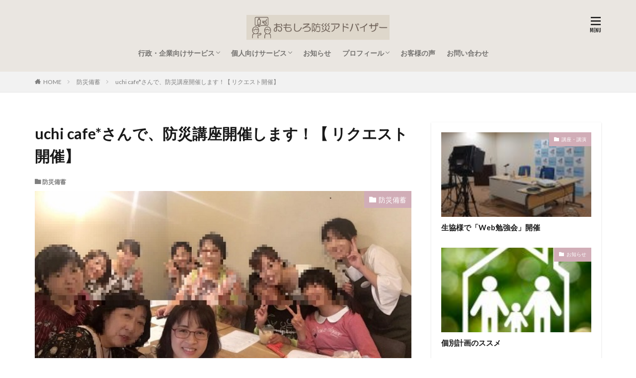

--- FILE ---
content_type: text/html; charset=UTF-8
request_url: https://aiyume-sakura.com/2018/10/11/%E9%98%B2%E7%81%BD%E8%AC%9B%E5%BA%A7%E9%96%8B%E5%82%AC/
body_size: 12532
content:

<!DOCTYPE html>

<html lang="ja" prefix="og: http://ogp.me/ns#">
<head prefix="og: http://ogp.me/ns# fb: http://ogp.me/ns/fb# article: http://ogp.me/ns/article#">
<meta charset="UTF-8">

<title>uchi cafe*さんで、防災講座開催します！【 リクエスト開催】 | おもしろ防災アドバイザー「防災がおもしろくてもええやんか！」「防災を楽しく」「災害に負けない」「生きてるだけでまるもうけ」</title>
<meta name='robots' content='max-image-preview:large' />
	<style>img:is([sizes="auto" i], [sizes^="auto," i]) { contain-intrinsic-size: 3000px 1500px }</style>
	<meta name="description" content="ペット防災講座を初開催します。午前中は本気の防災備蓄講座。午後からはペット防災備蓄講座。どちらか、ひとつでも両方でもご参加頂けます。美味しいうちカフェさんのランチがつきます。(選べます)Facebookイベントページの参加ボタン押してください。もしくはここに、コメントをいれて頂ければ対応します。まだ、空き席がございます。よろしくお願いします。Facebookページはこちらです！" /><link rel='stylesheet' id='vkExUnit_common_style-css' href='https://aiyume-sakura.com/wp-content/plugins/vk-all-in-one-expansion-unit/assets/css/vkExUnit_style.css?ver=9.87.1.0' type='text/css' media='all' />
<style id='vkExUnit_common_style-inline-css' type='text/css'>
:root {--ver_page_top_button_url:url(https://aiyume-sakura.com/wp-content/plugins/vk-all-in-one-expansion-unit/assets/images/to-top-btn-icon.svg);}@font-face {font-weight: normal;font-style: normal;font-family: "vk_sns";src: url("https://aiyume-sakura.com/wp-content/plugins/vk-all-in-one-expansion-unit/inc/sns/icons/fonts/vk_sns.eot?-bq20cj");src: url("https://aiyume-sakura.com/wp-content/plugins/vk-all-in-one-expansion-unit/inc/sns/icons/fonts/vk_sns.eot?#iefix-bq20cj") format("embedded-opentype"),url("https://aiyume-sakura.com/wp-content/plugins/vk-all-in-one-expansion-unit/inc/sns/icons/fonts/vk_sns.woff?-bq20cj") format("woff"),url("https://aiyume-sakura.com/wp-content/plugins/vk-all-in-one-expansion-unit/inc/sns/icons/fonts/vk_sns.ttf?-bq20cj") format("truetype"),url("https://aiyume-sakura.com/wp-content/plugins/vk-all-in-one-expansion-unit/inc/sns/icons/fonts/vk_sns.svg?-bq20cj#vk_sns") format("svg");}
</style>
<link rel='stylesheet' id='wp-block-library-css' href='https://aiyume-sakura.com/wp-includes/css/dist/block-library/style.min.css?ver=6.7.4' type='text/css' media='all' />
<style id='classic-theme-styles-inline-css' type='text/css'>
/*! This file is auto-generated */
.wp-block-button__link{color:#fff;background-color:#32373c;border-radius:9999px;box-shadow:none;text-decoration:none;padding:calc(.667em + 2px) calc(1.333em + 2px);font-size:1.125em}.wp-block-file__button{background:#32373c;color:#fff;text-decoration:none}
</style>
<style id='global-styles-inline-css' type='text/css'>
:root{--wp--preset--aspect-ratio--square: 1;--wp--preset--aspect-ratio--4-3: 4/3;--wp--preset--aspect-ratio--3-4: 3/4;--wp--preset--aspect-ratio--3-2: 3/2;--wp--preset--aspect-ratio--2-3: 2/3;--wp--preset--aspect-ratio--16-9: 16/9;--wp--preset--aspect-ratio--9-16: 9/16;--wp--preset--color--black: #000000;--wp--preset--color--cyan-bluish-gray: #abb8c3;--wp--preset--color--white: #ffffff;--wp--preset--color--pale-pink: #f78da7;--wp--preset--color--vivid-red: #cf2e2e;--wp--preset--color--luminous-vivid-orange: #ff6900;--wp--preset--color--luminous-vivid-amber: #fcb900;--wp--preset--color--light-green-cyan: #7bdcb5;--wp--preset--color--vivid-green-cyan: #00d084;--wp--preset--color--pale-cyan-blue: #8ed1fc;--wp--preset--color--vivid-cyan-blue: #0693e3;--wp--preset--color--vivid-purple: #9b51e0;--wp--preset--gradient--vivid-cyan-blue-to-vivid-purple: linear-gradient(135deg,rgba(6,147,227,1) 0%,rgb(155,81,224) 100%);--wp--preset--gradient--light-green-cyan-to-vivid-green-cyan: linear-gradient(135deg,rgb(122,220,180) 0%,rgb(0,208,130) 100%);--wp--preset--gradient--luminous-vivid-amber-to-luminous-vivid-orange: linear-gradient(135deg,rgba(252,185,0,1) 0%,rgba(255,105,0,1) 100%);--wp--preset--gradient--luminous-vivid-orange-to-vivid-red: linear-gradient(135deg,rgba(255,105,0,1) 0%,rgb(207,46,46) 100%);--wp--preset--gradient--very-light-gray-to-cyan-bluish-gray: linear-gradient(135deg,rgb(238,238,238) 0%,rgb(169,184,195) 100%);--wp--preset--gradient--cool-to-warm-spectrum: linear-gradient(135deg,rgb(74,234,220) 0%,rgb(151,120,209) 20%,rgb(207,42,186) 40%,rgb(238,44,130) 60%,rgb(251,105,98) 80%,rgb(254,248,76) 100%);--wp--preset--gradient--blush-light-purple: linear-gradient(135deg,rgb(255,206,236) 0%,rgb(152,150,240) 100%);--wp--preset--gradient--blush-bordeaux: linear-gradient(135deg,rgb(254,205,165) 0%,rgb(254,45,45) 50%,rgb(107,0,62) 100%);--wp--preset--gradient--luminous-dusk: linear-gradient(135deg,rgb(255,203,112) 0%,rgb(199,81,192) 50%,rgb(65,88,208) 100%);--wp--preset--gradient--pale-ocean: linear-gradient(135deg,rgb(255,245,203) 0%,rgb(182,227,212) 50%,rgb(51,167,181) 100%);--wp--preset--gradient--electric-grass: linear-gradient(135deg,rgb(202,248,128) 0%,rgb(113,206,126) 100%);--wp--preset--gradient--midnight: linear-gradient(135deg,rgb(2,3,129) 0%,rgb(40,116,252) 100%);--wp--preset--font-size--small: 13px;--wp--preset--font-size--medium: 20px;--wp--preset--font-size--large: 36px;--wp--preset--font-size--x-large: 42px;--wp--preset--spacing--20: 0.44rem;--wp--preset--spacing--30: 0.67rem;--wp--preset--spacing--40: 1rem;--wp--preset--spacing--50: 1.5rem;--wp--preset--spacing--60: 2.25rem;--wp--preset--spacing--70: 3.38rem;--wp--preset--spacing--80: 5.06rem;--wp--preset--shadow--natural: 6px 6px 9px rgba(0, 0, 0, 0.2);--wp--preset--shadow--deep: 12px 12px 50px rgba(0, 0, 0, 0.4);--wp--preset--shadow--sharp: 6px 6px 0px rgba(0, 0, 0, 0.2);--wp--preset--shadow--outlined: 6px 6px 0px -3px rgba(255, 255, 255, 1), 6px 6px rgba(0, 0, 0, 1);--wp--preset--shadow--crisp: 6px 6px 0px rgba(0, 0, 0, 1);}:where(.is-layout-flex){gap: 0.5em;}:where(.is-layout-grid){gap: 0.5em;}body .is-layout-flex{display: flex;}.is-layout-flex{flex-wrap: wrap;align-items: center;}.is-layout-flex > :is(*, div){margin: 0;}body .is-layout-grid{display: grid;}.is-layout-grid > :is(*, div){margin: 0;}:where(.wp-block-columns.is-layout-flex){gap: 2em;}:where(.wp-block-columns.is-layout-grid){gap: 2em;}:where(.wp-block-post-template.is-layout-flex){gap: 1.25em;}:where(.wp-block-post-template.is-layout-grid){gap: 1.25em;}.has-black-color{color: var(--wp--preset--color--black) !important;}.has-cyan-bluish-gray-color{color: var(--wp--preset--color--cyan-bluish-gray) !important;}.has-white-color{color: var(--wp--preset--color--white) !important;}.has-pale-pink-color{color: var(--wp--preset--color--pale-pink) !important;}.has-vivid-red-color{color: var(--wp--preset--color--vivid-red) !important;}.has-luminous-vivid-orange-color{color: var(--wp--preset--color--luminous-vivid-orange) !important;}.has-luminous-vivid-amber-color{color: var(--wp--preset--color--luminous-vivid-amber) !important;}.has-light-green-cyan-color{color: var(--wp--preset--color--light-green-cyan) !important;}.has-vivid-green-cyan-color{color: var(--wp--preset--color--vivid-green-cyan) !important;}.has-pale-cyan-blue-color{color: var(--wp--preset--color--pale-cyan-blue) !important;}.has-vivid-cyan-blue-color{color: var(--wp--preset--color--vivid-cyan-blue) !important;}.has-vivid-purple-color{color: var(--wp--preset--color--vivid-purple) !important;}.has-black-background-color{background-color: var(--wp--preset--color--black) !important;}.has-cyan-bluish-gray-background-color{background-color: var(--wp--preset--color--cyan-bluish-gray) !important;}.has-white-background-color{background-color: var(--wp--preset--color--white) !important;}.has-pale-pink-background-color{background-color: var(--wp--preset--color--pale-pink) !important;}.has-vivid-red-background-color{background-color: var(--wp--preset--color--vivid-red) !important;}.has-luminous-vivid-orange-background-color{background-color: var(--wp--preset--color--luminous-vivid-orange) !important;}.has-luminous-vivid-amber-background-color{background-color: var(--wp--preset--color--luminous-vivid-amber) !important;}.has-light-green-cyan-background-color{background-color: var(--wp--preset--color--light-green-cyan) !important;}.has-vivid-green-cyan-background-color{background-color: var(--wp--preset--color--vivid-green-cyan) !important;}.has-pale-cyan-blue-background-color{background-color: var(--wp--preset--color--pale-cyan-blue) !important;}.has-vivid-cyan-blue-background-color{background-color: var(--wp--preset--color--vivid-cyan-blue) !important;}.has-vivid-purple-background-color{background-color: var(--wp--preset--color--vivid-purple) !important;}.has-black-border-color{border-color: var(--wp--preset--color--black) !important;}.has-cyan-bluish-gray-border-color{border-color: var(--wp--preset--color--cyan-bluish-gray) !important;}.has-white-border-color{border-color: var(--wp--preset--color--white) !important;}.has-pale-pink-border-color{border-color: var(--wp--preset--color--pale-pink) !important;}.has-vivid-red-border-color{border-color: var(--wp--preset--color--vivid-red) !important;}.has-luminous-vivid-orange-border-color{border-color: var(--wp--preset--color--luminous-vivid-orange) !important;}.has-luminous-vivid-amber-border-color{border-color: var(--wp--preset--color--luminous-vivid-amber) !important;}.has-light-green-cyan-border-color{border-color: var(--wp--preset--color--light-green-cyan) !important;}.has-vivid-green-cyan-border-color{border-color: var(--wp--preset--color--vivid-green-cyan) !important;}.has-pale-cyan-blue-border-color{border-color: var(--wp--preset--color--pale-cyan-blue) !important;}.has-vivid-cyan-blue-border-color{border-color: var(--wp--preset--color--vivid-cyan-blue) !important;}.has-vivid-purple-border-color{border-color: var(--wp--preset--color--vivid-purple) !important;}.has-vivid-cyan-blue-to-vivid-purple-gradient-background{background: var(--wp--preset--gradient--vivid-cyan-blue-to-vivid-purple) !important;}.has-light-green-cyan-to-vivid-green-cyan-gradient-background{background: var(--wp--preset--gradient--light-green-cyan-to-vivid-green-cyan) !important;}.has-luminous-vivid-amber-to-luminous-vivid-orange-gradient-background{background: var(--wp--preset--gradient--luminous-vivid-amber-to-luminous-vivid-orange) !important;}.has-luminous-vivid-orange-to-vivid-red-gradient-background{background: var(--wp--preset--gradient--luminous-vivid-orange-to-vivid-red) !important;}.has-very-light-gray-to-cyan-bluish-gray-gradient-background{background: var(--wp--preset--gradient--very-light-gray-to-cyan-bluish-gray) !important;}.has-cool-to-warm-spectrum-gradient-background{background: var(--wp--preset--gradient--cool-to-warm-spectrum) !important;}.has-blush-light-purple-gradient-background{background: var(--wp--preset--gradient--blush-light-purple) !important;}.has-blush-bordeaux-gradient-background{background: var(--wp--preset--gradient--blush-bordeaux) !important;}.has-luminous-dusk-gradient-background{background: var(--wp--preset--gradient--luminous-dusk) !important;}.has-pale-ocean-gradient-background{background: var(--wp--preset--gradient--pale-ocean) !important;}.has-electric-grass-gradient-background{background: var(--wp--preset--gradient--electric-grass) !important;}.has-midnight-gradient-background{background: var(--wp--preset--gradient--midnight) !important;}.has-small-font-size{font-size: var(--wp--preset--font-size--small) !important;}.has-medium-font-size{font-size: var(--wp--preset--font-size--medium) !important;}.has-large-font-size{font-size: var(--wp--preset--font-size--large) !important;}.has-x-large-font-size{font-size: var(--wp--preset--font-size--x-large) !important;}
:where(.wp-block-post-template.is-layout-flex){gap: 1.25em;}:where(.wp-block-post-template.is-layout-grid){gap: 1.25em;}
:where(.wp-block-columns.is-layout-flex){gap: 2em;}:where(.wp-block-columns.is-layout-grid){gap: 2em;}
:root :where(.wp-block-pullquote){font-size: 1.5em;line-height: 1.6;}
</style>
<link rel='stylesheet' id='contact-form-7-css' href='https://aiyume-sakura.com/wp-content/plugins/contact-form-7/includes/css/styles.css?ver=5.7.4' type='text/css' media='all' />
<link rel='stylesheet' id='veu-cta-css' href='https://aiyume-sakura.com/wp-content/plugins/vk-all-in-one-expansion-unit/inc/call-to-action/package/assets/css/style.css?ver=9.87.1.0' type='text/css' media='all' />
<link rel="https://api.w.org/" href="https://aiyume-sakura.com/wp-json/" /><link rel="alternate" title="JSON" type="application/json" href="https://aiyume-sakura.com/wp-json/wp/v2/posts/339" /><link rel="alternate" title="oEmbed (JSON)" type="application/json+oembed" href="https://aiyume-sakura.com/wp-json/oembed/1.0/embed?url=https%3A%2F%2Faiyume-sakura.com%2F2018%2F10%2F11%2F%25e9%2598%25b2%25e7%2581%25bd%25e8%25ac%259b%25e5%25ba%25a7%25e9%2596%258b%25e5%2582%25ac%2F" />
<link rel="alternate" title="oEmbed (XML)" type="text/xml+oembed" href="https://aiyume-sakura.com/wp-json/oembed/1.0/embed?url=https%3A%2F%2Faiyume-sakura.com%2F2018%2F10%2F11%2F%25e9%2598%25b2%25e7%2581%25bd%25e8%25ac%259b%25e5%25ba%25a7%25e9%2596%258b%25e5%2582%25ac%2F&#038;format=xml" />
<link rel="amphtml" href="https://aiyume-sakura.com/2018/10/11/%e9%98%b2%e7%81%bd%e8%ac%9b%e5%ba%a7%e9%96%8b%e5%82%ac/?type=AMP">
<link class="css-async" rel href="https://aiyume-sakura.com/wp-content/themes/the-thor/css/icon.min.css">
<link class="css-async" rel href="https://fonts.googleapis.com/css?family=Lato:100,300,400,700,900">
<link class="css-async" rel href="https://fonts.googleapis.com/css?family=Fjalla+One">
<link rel="stylesheet" href="https://aiyume-sakura.com/wp-content/themes/the-thor/style.min.css">
<link class="css-async" rel href="https://aiyume-sakura.com/wp-content/themes/the-thor-child/style-user.css?1553227732">
<link rel="canonical" href="https://aiyume-sakura.com/2018/10/11/%e9%98%b2%e7%81%bd%e8%ac%9b%e5%ba%a7%e9%96%8b%e5%82%ac/" />
<script src="https://ajax.googleapis.com/ajax/libs/jquery/1.12.4/jquery.min.js"></script>
<meta http-equiv="X-UA-Compatible" content="IE=edge">
<meta name="viewport" content="width=device-width, initial-scale=1, viewport-fit=cover"/>
<script>
(function(i,s,o,g,r,a,m){i['GoogleAnalyticsObject']=r;i[r]=i[r]||function(){
(i[r].q=i[r].q||[]).push(arguments)},i[r].l=1*new Date();a=s.createElement(o),
m=s.getElementsByTagName(o)[0];a.async=1;a.src=g;m.parentNode.insertBefore(a,m)
})(window,document,'script','https://www.google-analytics.com/analytics.js','ga');

ga('create', 'UA-146644132-1', 'auto');
ga('send', 'pageview');
</script>
<style>
.widget.widget_nav_menu ul.menu{border-color: rgba(209,173,183,0.15);}.widget.widget_nav_menu ul.menu li{border-color: rgba(209,173,183,0.75);}.widget.widget_nav_menu ul.menu .sub-menu li{border-color: rgba(209,173,183,0.15);}.widget.widget_nav_menu ul.menu .sub-menu li .sub-menu li:first-child{border-color: rgba(209,173,183,0.15);}.widget.widget_nav_menu ul.menu li a:hover{background-color: rgba(209,173,183,0.75);}.widget.widget_nav_menu ul.menu .current-menu-item > a{background-color: rgba(209,173,183,0.75);}.widget.widget_nav_menu ul.menu li .sub-menu li a:before {color:#d1adb7;}.widget.widget_nav_menu ul.menu li a{background-color:#d1adb7;}.widget.widget_nav_menu ul.menu .sub-menu a:hover{color:#d1adb7;}.widget.widget_nav_menu ul.menu .sub-menu .current-menu-item a{color:#d1adb7;}.widget.widget_categories ul{border-color: rgba(209,173,183,0.15);}.widget.widget_categories ul li{border-color: rgba(209,173,183,0.75);}.widget.widget_categories ul .children li{border-color: rgba(209,173,183,0.15);}.widget.widget_categories ul .children li .children li:first-child{border-color: rgba(209,173,183,0.15);}.widget.widget_categories ul li a:hover{background-color: rgba(209,173,183,0.75);}.widget.widget_categories ul .current-menu-item > a{background-color: rgba(209,173,183,0.75);}.widget.widget_categories ul li .children li a:before {color:#d1adb7;}.widget.widget_categories ul li a{background-color:#d1adb7;}.widget.widget_categories ul .children a:hover{color:#d1adb7;}.widget.widget_categories ul .children .current-menu-item a{color:#d1adb7;}.widgetSearch__input:hover{border-color:#d1adb7;}.widgetCatTitle{background-color:#d1adb7;}.widgetCatTitle__inner{background-color:#d1adb7;}.widgetSearch__submit:hover{background-color:#d1adb7;}.widgetProfile__sns{background-color:#d1adb7;}.widget.widget_calendar .calendar_wrap tbody a:hover{background-color:#d1adb7;}.widget ul li a:hover{color:#d1adb7;}.widget.widget_rss .rsswidget:hover{color:#d1adb7;}.widget.widget_tag_cloud a:hover{background-color:#d1adb7;}.widget select:hover{border-color:#d1adb7;}.widgetSearch__checkLabel:hover:after{border-color:#d1adb7;}.widgetSearch__check:checked .widgetSearch__checkLabel:before, .widgetSearch__check:checked + .widgetSearch__checkLabel:before{border-color:#d1adb7;}.widgetTab__item.current{border-top-color:#d1adb7;}.widgetTab__item:hover{border-top-color:#d1adb7;}.searchHead__title{background-color:#d1adb7;}.searchHead__submit:hover{color:#d1adb7;}.menuBtn__close:hover{color:#d1adb7;}.menuBtn__link:hover{color:#d1adb7;}@media only screen and (min-width: 992px){.menuBtn__link {background-color:#d1adb7;}}.t-headerCenter .menuBtn__link:hover{color:#d1adb7;}.searchBtn__close:hover{color:#d1adb7;}.searchBtn__link:hover{color:#d1adb7;}.breadcrumb__item a:hover{color:#d1adb7;}.pager__item{color:#d1adb7;}.pager__item:hover, .pager__item-current{background-color:#d1adb7; color:#fff;}.page-numbers{color:#d1adb7;}.page-numbers:hover, .page-numbers.current{background-color:#d1adb7; color:#fff;}.pagePager__item{color:#d1adb7;}.pagePager__item:hover, .pagePager__item-current{background-color:#d1adb7; color:#fff;}.heading a:hover{color:#d1adb7;}.eyecatch__cat{background-color:#d1adb7;}.the__category{background-color:#d1adb7;}.dateList__item a:hover{color:#d1adb7;}.controllerFooter__item:last-child{background-color:#d1adb7;}.controllerFooter__close{background-color:#d1adb7;}.bottomFooter__topBtn{background-color:#d1adb7;}.mask-color{background-color:#d1adb7;}.mask-colorgray{background-color:#d1adb7;}.pickup3__item{background-color:#d1adb7;}.categoryBox__title{color:#d1adb7;}.comments__list .comment-meta{background-color:#d1adb7;}.comment-respond .submit{background-color:#d1adb7;}.prevNext__pop{background-color:#d1adb7;}.swiper-pagination-bullet-active{background-color:#d1adb7;}.swiper-slider .swiper-button-next, .swiper-slider .swiper-container-rtl .swiper-button-prev, .swiper-slider .swiper-button-prev, .swiper-slider .swiper-container-rtl .swiper-button-next	{background-color:#d1adb7;}body{background:#ffffff;}.l-header{background-color:#eae6e1;}.globalNavi::before{background: -webkit-gradient(linear,left top,right top,color-stop(0%,rgba(255,255,255,0)),color-stop(100%,#eae6e1));}.t-headerColor .l-header{background-color:#d1adb7;}.t-headerColor .globalNavi::before{background: -webkit-gradient(linear,left top,right top,color-stop(0%,rgba(255,255,255,0)),color-stop(100%,#d1adb7));}.t-headerColor .subNavi__link-pickup:hover{color:#d1adb7;}.snsFooter{background-color:#f7f1ea}.widget-main .heading.heading-widget{background-color:#d1adb7}.widget-main .heading.heading-widgetsimple{background-color:#d1adb7}.widget-main .heading.heading-widgetsimplewide{background-color:#d1adb7}.widget-main .heading.heading-widgetwide{background-color:#d1adb7}.widget-main .heading.heading-widgetbottom:before{border-color:#d1adb7}.widget-main .heading.heading-widgetborder{border-color:#d1adb7}.widget-main .heading.heading-widgetborder::before,.widget-main .heading.heading-widgetborder::after{background-color:#d1adb7}.widget-side .heading.heading-widget{background-color:#d1adb7}.widget-side .heading.heading-widgetsimple{background-color:#d1adb7}.widget-side .heading.heading-widgetsimplewide{background-color:#d1adb7}.widget-side .heading.heading-widgetwide{background-color:#d1adb7}.widget-side .heading.heading-widgetbottom:before{border-color:#d1adb7}.widget-side .heading.heading-widgetborder{border-color:#d1adb7}.widget-side .heading.heading-widgetborder::before,.widget-side .heading.heading-widgetborder::after{background-color:#d1adb7}.widget-foot .heading.heading-widget{background-color:#f7f1ea}.widget-foot .heading.heading-widgetsimple{background-color:#f7f1ea}.widget-foot .heading.heading-widgetsimplewide{background-color:#f7f1ea}.widget-foot .heading.heading-widgetwide{background-color:#f7f1ea}.widget-foot .heading.heading-widgetbottom:before{border-color:#f7f1ea}.widget-foot .heading.heading-widgetborder{border-color:#f7f1ea}.widget-foot .heading.heading-widgetborder::before,.widget-foot .heading.heading-widgetborder::after{background-color:#f7f1ea}.widget-menu .heading.heading-widget{background-color:#d1bec3}.widget-menu .heading.heading-widgetsimple{background-color:#d1bec3}.widget-menu .heading.heading-widgetsimplewide{background-color:#d1bec3}.widget-menu .heading.heading-widgetwide{background-color:#d1bec3}.widget-menu .heading.heading-widgetbottom:before{border-color:#d1bec3}.widget-menu .heading.heading-widgetborder{border-color:#d1bec3}.widget-menu .heading.heading-widgetborder::before,.widget-menu .heading.heading-widgetborder::after{background-color:#d1bec3}.swiper-slider{height: 144px;}@media only screen and (min-width: 768px){.swiper-slider {height: 441px;}}.pickupHead{background-color:#d1c4c7}.pickup3__bg.mask.mask-color{background-color:#eeee22}.rankingBox__bg{background-color:#d1adb7}.commonCtr__bg.mask.mask-color{background-color:#f7f1ea}.the__ribbon{background-color:#cc809c}.the__ribbon:after{border-left-color:#cc809c; border-right-color:#cc809c}.eyecatch__link.eyecatch__link-mask:hover::after {background-color: rgba(209,196,200,0.5);}.eyecatch__link.eyecatch__link-maskzoom:hover::after {background-color: rgba(209,196,200,0.5);}.eyecatch__link.eyecatch__link-maskzoomrotate:hover::after {background-color: rgba(209,196,200,0.5);}.postcta-bg{background-color:#3970a2}.content .afTagBox__btnDetail{background-color:#d1c2c5;}.widget .widgetAfTag__btnDetail{background-color:#d1c2c5;}.content .afTagBox__btnAf{background-color:#d1adb7;}.widget .widgetAfTag__btnAf{background-color:#d1adb7;}.content a{color:#ddd7cc;}.phrase a{color:#ddd7cc;}.content .sitemap li a:hover{color:#ddd7cc;}.content h2 a:hover,.content h3 a:hover,.content h4 a:hover,.content h5 a:hover{color:#ddd7cc;}.content ul.menu li a:hover{color:#ddd7cc;}.content .es-LiconBox:before{background-color:#a83f3f;}.content .es-LiconCircle:before{background-color:#a83f3f;}.content .es-BTiconBox:before{background-color:#a83f3f;}.content .es-BTiconCircle:before{background-color:#a83f3f;}.content .es-BiconObi{border-color:#a83f3f;}.content .es-BiconCorner:before{background-color:#a83f3f;}.content .es-BiconCircle:before{background-color:#a83f3f;}.content .es-BmarkHatena::before{background-color:#005293;}.content .es-BmarkExcl::before{background-color:#b60105;}.content .es-BmarkQ::before{background-color:#005293;}.content .es-BmarkQ::after{border-top-color:#005293;}.content .es-BmarkA::before{color:#b60105;}.content .es-BsubTradi::before{color:#ffffff;background-color:#b60105;border-color:#b60105;}.btn__link-primary{color:#ffffff; background-color:#d1bcc1;}.content .btn__link-primary{color:#ffffff; background-color:#d1bcc1;}.searchBtn__contentInner .btn__link-search{color:#ffffff; background-color:#d1bcc1;}.btn__link-secondary{color:#000000; background-color:#3f3f3f;}.content .btn__link-secondary{color:#000000; background-color:#3f3f3f;}.btn__link-search{color:#000000; background-color:#3f3f3f;}.btn__link-normal{color:#d19aa9;}.content .btn__link-normal{color:#d19aa9;}.btn__link-normal:hover{background-color:#d19aa9;}.content .btn__link-normal:hover{background-color:#d19aa9;}.comments__list .comment-reply-link{color:#d19aa9;}.comments__list .comment-reply-link:hover{background-color:#d19aa9;}@media only screen and (min-width: 992px){.subNavi__link-pickup{color:#d19aa9;}}@media only screen and (min-width: 992px){.subNavi__link-pickup:hover{background-color:#d19aa9;}}.content h2{color:#191919}.content h3{color:#191919}.content h4{color:#191919}.content h5{color:#191919}.content ul > li::before{color:#a83f3f;}.content ul{color:#191919;}.content ol > li::before{color:#a83f3f; border-color:#a83f3f;}.content ol > li > ol > li::before{background-color:#a83f3f; border-color:#a83f3f;}.content ol > li > ol > li > ol > li::before{color:#a83f3f; border-color:#a83f3f;}.content ol{color:#191919;}.content .balloon .balloon__text{color:#191919; background-color:#f2f2f2;}.content .balloon .balloon__text-left:before{border-left-color:#f2f2f2;}.content .balloon .balloon__text-right:before{border-right-color:#f2f2f2;}.content .balloon-boder .balloon__text{color:#191919; background-color:#ffffff;  border-color:#d8d8d8;}.content .balloon-boder .balloon__text-left:before{border-left-color:#d8d8d8;}.content .balloon-boder .balloon__text-left:after{border-left-color:#ffffff;}.content .balloon-boder .balloon__text-right:before{border-right-color:#d8d8d8;}.content .balloon-boder .balloon__text-right:after{border-right-color:#ffffff;}.content blockquote{color:#191919; background-color:#f2f2f2;}.content blockquote::before{color:#d8d8d8;}.content table{color:#191919; border-top-color:#E5E5E5; border-left-color:#E5E5E5;}.content table th{background:#7f7f7f; color:#ffffff; ;border-right-color:#E5E5E5; border-bottom-color:#E5E5E5;}.content table td{background:#ffffff; ;border-right-color:#E5E5E5; border-bottom-color:#E5E5E5;}.content table tr:nth-child(odd) td{background-color:#f2f2f2;}
</style>
<link rel="icon" href="https://aiyume-sakura.com/wp-content/uploads/2023/02/cropped-おもしろ新ロゴ黒横-1-32x32.png" sizes="32x32" />
<link rel="icon" href="https://aiyume-sakura.com/wp-content/uploads/2023/02/cropped-おもしろ新ロゴ黒横-1-192x192.png" sizes="192x192" />
<link rel="apple-touch-icon" href="https://aiyume-sakura.com/wp-content/uploads/2023/02/cropped-おもしろ新ロゴ黒横-1-180x180.png" />
<meta name="msapplication-TileImage" content="https://aiyume-sakura.com/wp-content/uploads/2023/02/cropped-おもしろ新ロゴ黒横-1-270x270.png" />
		<style type="text/css" id="wp-custom-css">
			.bottomFooter{
background-color:#d190a1;
}		</style>
		<!-- [ VK All in One Expansion Unit Article Structure Data ] --><script type="application/ld+json">{"@context":"https://schema.org/","@type":"Article","headline":"uchi cafe*さんで、防災講座開催します！【 リクエスト開催】","image":"https://aiyume-sakura.com/wp-content/uploads/2018/08/講座６３-320x180.jpg","datePublished":"2018-10-11T00:03:45+09:00","dateModified":"2019-04-09T19:14:04+09:00","author":{"@type":"organization","name":"aki","url":"https://aiyume-sakura.com/","sameAs":""}}</script><!-- [ / VK All in One Expansion Unit Article Structure Data ] --><meta property="og:site_name" content="おもしろ防災アドバイザー「防災がおもしろくてもええやんか！」「防災を楽しく」「災害に負けない」「生きてるだけでまるもうけ」" />
<meta property="og:type" content="article" />
<meta property="og:title" content="uchi cafe*さんで、防災講座開催します！【 リクエスト開催】" />
<meta property="og:description" content="ペ ット防災講座を初開催します。 午前中は本気の防災備蓄講座。 午後からはペット防災備蓄講座。 どち [&hellip;]" />
<meta property="og:url" content="https://aiyume-sakura.com/2018/10/11/%e9%98%b2%e7%81%bd%e8%ac%9b%e5%ba%a7%e9%96%8b%e5%82%ac/" />
<meta property="og:image" content="https://aiyume-sakura.com/wp-content/uploads/2018/08/講座６３.jpg" />
<meta name="twitter:card" content="summary" />
<meta name="twitter:site" content="@fitjpcom" />
<meta property="fb:app_id" content="https://www.facebook.com/profile.php?id=100010248213964" />


</head>
<body class="t-logoSp30 t-logoPc50 t-headerCenter t-footerFixed" id="top">


  <!--l-header-->
  <header class="l-header">
    <div class="container container-header">

      <!--logo-->
			<p class="siteTitle">
				<a class="siteTitle__link" href="https://aiyume-sakura.com">
											<img class="siteTitle__logo" src="https://aiyume-sakura.com/wp-content/uploads/2023/02/新ロゴ編集5.png" alt="おもしろ防災アドバイザー「防災がおもしろくてもええやんか！」「防災を楽しく」「災害に負けない」「生きてるだけでまるもうけ」" width="3184" height="552" >
					        </a>
      </p>      <!--/logo-->


      				<!--globalNavi-->
				<nav class="globalNavi">
					<div class="globalNavi__inner">
            <ul class="globalNavi__list"><li id="menu-item-3108" class="menu-item menu-item-type-post_type menu-item-object-page menu-item-has-children menu-item-3108"><a href="https://aiyume-sakura.com/kousiirai/">行政・企業向けサービス</a>
<ul class="sub-menu">
	<li id="menu-item-3111" class="menu-item menu-item-type-post_type menu-item-object-page menu-item-3111"><a href="https://aiyume-sakura.com/kousiirai/">行政・企業向けサービス</a></li>
	<li id="menu-item-3015" class="menu-item menu-item-type-post_type menu-item-object-page menu-item-3015"><a href="https://aiyume-sakura.com/bousaiabitiku/kakushukouza/">各種オリジナル講座</a></li>
	<li id="menu-item-3011" class="menu-item menu-item-type-post_type menu-item-object-page menu-item-3011"><a href="https://aiyume-sakura.com/kousiirai/koureisha/">高齢者向け防災講座</a></li>
	<li id="menu-item-3012" class="menu-item menu-item-type-post_type menu-item-object-page menu-item-3012"><a href="https://aiyume-sakura.com/kousiirai/okosama/">お子様向け「ぼうさい教育」</a></li>
	<li id="menu-item-3013" class="menu-item menu-item-type-post_type menu-item-object-page menu-item-3013"><a href="https://aiyume-sakura.com/kousiirai/gaikoku/">外国人向け防災講座</a></li>
	<li id="menu-item-3014" class="menu-item menu-item-type-post_type menu-item-object-page menu-item-3014"><a href="https://aiyume-sakura.com/kousiirai/omosiro/">防災おもしろイベント</a></li>
</ul>
</li>
<li id="menu-item-3000" class="menu-item menu-item-type-post_type menu-item-object-page menu-item-has-children menu-item-3000"><a href="https://aiyume-sakura.com/%e5%80%8b%e4%ba%ba%e5%90%91%e3%82%b5%e3%83%bc%e3%83%93%e3%82%b9/">個人向けサービス</a>
<ul class="sub-menu">
	<li id="menu-item-3016" class="menu-item menu-item-type-post_type menu-item-object-page menu-item-3016"><a href="https://aiyume-sakura.com/bousaiabitiku/bousaiplan/">防災備蓄収納サービス</a></li>
	<li id="menu-item-3017" class="menu-item menu-item-type-post_type menu-item-object-page menu-item-3017"><a href="https://aiyume-sakura.com/bousaiabitiku/petbousai/">ペット防災プラン</a></li>
	<li id="menu-item-3018" class="menu-item menu-item-type-post_type menu-item-object-page menu-item-3018"><a href="https://aiyume-sakura.com/bousaiabitiku/ouchisinndan/">防災おうち診断</a></li>
	<li id="menu-item-3019" class="menu-item menu-item-type-post_type menu-item-object-page menu-item-3019"><a href="https://aiyume-sakura.com/bousaiabitiku/seirishunou/">整理収納サービス　</a></li>
</ul>
</li>
<li id="menu-item-3112" class="menu-item menu-item-type-post_type menu-item-object-page menu-item-3112"><a href="https://aiyume-sakura.com/kikangenntei/">お知らせ</a></li>
<li id="menu-item-3008" class="menu-item menu-item-type-post_type menu-item-object-page menu-item-has-children menu-item-3008"><a href="https://aiyume-sakura.com/plofile/">プロフィール</a>
<ul class="sub-menu">
	<li id="menu-item-3021" class="menu-item menu-item-type-post_type menu-item-object-page menu-item-3021"><a href="https://aiyume-sakura.com/plofile/nourin/">活動実績</a></li>
	<li id="menu-item-3022" class="menu-item menu-item-type-post_type menu-item-object-page menu-item-3022"><a href="https://aiyume-sakura.com/plofile/line/">LINE公式アカウント</a></li>
	<li id="menu-item-3023" class="menu-item menu-item-type-post_type menu-item-object-page menu-item-3023"><a href="https://aiyume-sakura.com/office/">オフィス概要</a></li>
	<li id="menu-item-3024" class="menu-item menu-item-type-post_type menu-item-object-page menu-item-3024"><a href="https://aiyume-sakura.com/sitemap/">サイトマップ</a></li>
</ul>
</li>
<li id="menu-item-3020" class="menu-item menu-item-type-post_type menu-item-object-page menu-item-3020"><a href="https://aiyume-sakura.com/plofile/jireishoukai/">お客様の声</a></li>
<li id="menu-item-3025" class="menu-item menu-item-type-post_type menu-item-object-page menu-item-3025"><a href="https://aiyume-sakura.com/otoiawase-2/">お問い合わせ</a></li>
</ul>					</div>
				</nav>
				<!--/globalNavi-->
			

			

      

            <!--menuBtn-->
			<div class="menuBtn menuBtn-right">
        <input class="menuBtn__checkbox" id="menuBtn-checkbox" type="checkbox">
        <label class="menuBtn__link menuBtn__link-text icon-menu" for="menuBtn-checkbox"></label>
        <label class="menuBtn__unshown" for="menuBtn-checkbox"></label>
        <div class="menuBtn__content">
          <div class="menuBtn__scroll">
            <label class="menuBtn__close" for="menuBtn-checkbox"><i class="icon-close"></i>CLOSE</label>
            <div class="menuBtn__contentInner">
															<nav class="menuBtn__navi">
	              		                	<div class="btn btn-center"><a class="btn__link btn__link-normal" href="otoiawase">お問い合わせ</a></div>
										                <ul class="menuBtn__naviList">
																					<li class="menuBtn__naviItem"><a class="menuBtn__naviLink icon-facebook" href="https://www.facebook.com/profile.php?id=100010248213964"></a></li>
																					<li class="menuBtn__naviItem"><a class="menuBtn__naviLink icon-instagram" href="http://instagram.com/minami_bousai"></a></li>
											                </ul>
								</nav>
	              															            </div>
          </div>
        </div>
			</div>
			<!--/menuBtn-->
      
    </div>
  </header>
  <!--/l-header-->


  <!--l-headerBottom-->
  <div class="l-headerBottom">

    
		
	  
  </div>
  <!--l-headerBottom-->


  
  <div class="wider">
    <div class="breadcrumb"><ul class="breadcrumb__list container"><li class="breadcrumb__item icon-home"><a href="https://aiyume-sakura.com">HOME</a></li><li class="breadcrumb__item"><a href="https://aiyume-sakura.com/category/%e9%98%b2%e7%81%bd%e5%82%99%e8%93%84/">防災備蓄</a></li><li class="breadcrumb__item breadcrumb__item-current"><a href="https://aiyume-sakura.com/2018/10/11/%e9%98%b2%e7%81%bd%e8%ac%9b%e5%ba%a7%e9%96%8b%e5%82%ac/">uchi cafe*さんで、防災講座開催します！【 リクエスト開催】</a></li></ul></div>  </div>





  <!--l-wrapper-->
  <div class="l-wrapper">

    <!--l-main-->
        <main class="l-main">





      <div class="dividerBottom">


              <h1 class="heading heading-primary">uchi cafe*さんで、防災講座開催します！【 リクエスト開催】</h1>

        <ul class="dateList dateList-main">
                                <li class="dateList__item icon-folder"><a href="https://aiyume-sakura.com/category/%e9%98%b2%e7%81%bd%e5%82%99%e8%93%84/" rel="category tag">防災備蓄</a></li>
		                              </ul>

                <div class="eyecatch eyecatch-main">
          <span class="eyecatch__cat eyecatch__cat-big cc-bg1"><a href="https://aiyume-sakura.com/category/%e9%98%b2%e7%81%bd%e5%82%99%e8%93%84/">防災備蓄</a></span>          <span class="eyecatch__link">
                      <img width="600" height="400" src="https://aiyume-sakura.com/wp-content/themes/the-thor/img/dummy.gif" data-layzr="https://aiyume-sakura.com/wp-content/uploads/2018/08/講座６３.jpg" class="attachment-icatch768 size-icatch768 wp-post-image" alt="" decoding="async" loading="lazy" />                    </span>
        </div>
        
      



        

        <!--postContents-->
        <div class="postContents">
          

		            <section class="content">
			<p><img fetchpriority="high" decoding="async" src="https://aiyume-sakura.com/wp-content/themes/the-thor/img/dummy.gif" data-layzr="https://aiyume-sakura.com/wp-content/uploads/2018/10/15310507735656699453711840095883.jpg" class="wp-image-341 alignnone size-full" width="1108" height="1478"></p>
<p>ペ</p>
<p><img decoding="async" src="https://aiyume-sakura.com/wp-content/themes/the-thor/img/dummy.gif" data-layzr="https://aiyume-sakura.com/wp-content/uploads/2018/10/fb_img_15323849480702898366835325910389.jpg" class="wp-image-342 alignnone size-full" width="960" height="768"></p>
<p>ット防災講座を初開催します。</p>
<p>午前中は本気の防災備蓄講座。</p>
<p>午後からはペット防災備蓄講座。</p>
<p>どちらか、ひとつでも</p>
<p>両方でもご参加頂けます。</p>
<p>美味しいうちカフェさんのランチがつきます。(選べます)</p>
<p>Facebookイベントページの参加ボタン押してください。</p>
<p>もしくはここに、コメントをいれて頂ければ対応します。</p>
<p><img decoding="async" class="wp-image-337 alignnone size-full" src="https://aiyume-sakura.com/wp-content/themes/the-thor/img/dummy.gif" data-layzr="https://aiyume-sakura.com/wp-content/uploads/2018/10/fb_img_15384905241693055191016274862646.jpg" width="720" height="960"></p>
<p><img loading="lazy" decoding="async" class="wp-image-336 alignnone size-full" src="https://aiyume-sakura.com/wp-content/themes/the-thor/img/dummy.gif" data-layzr="https://aiyume-sakura.com/wp-content/uploads/2018/10/fb_img_15384905143033822135717351800385.jpg" width="540" height="960"></p>
<p><img loading="lazy" decoding="async" class="wp-image-338 alignnone size-full" src="https://aiyume-sakura.com/wp-content/themes/the-thor/img/dummy.gif" data-layzr="https://aiyume-sakura.com/wp-content/uploads/2018/10/fb_img_15384905282785330049027885236501.jpg" width="960" height="720"></p>
<p>まだ、空き席がございます。</p>
<p>よろしくお願いします。</p>
<p><a target="_blank" rel="noopener noreferrer" href="https://www.facebook.com/events/547847968988247/?ti=cl">Facebookページはこちらです！</a></p>
          </section>
          		  

          		    <aside class="social-bottom"><ul class="socialList socialList-type10">
<li class="socialList__item"><a class="socialList__link icon-facebook" href="http://www.facebook.com/sharer.php?u=https%3A%2F%2Faiyume-sakura.com%2F2018%2F10%2F11%2F%25e9%2598%25b2%25e7%2581%25bd%25e8%25ac%259b%25e5%25ba%25a7%25e9%2596%258b%25e5%2582%25ac%2F&amp;t=uchi+cafe%2A%E3%81%95%E3%82%93%E3%81%A7%E3%80%81%E9%98%B2%E7%81%BD%E8%AC%9B%E5%BA%A7%E9%96%8B%E5%82%AC%E3%81%97%E3%81%BE%E3%81%99%EF%BC%81%E3%80%90+%E3%83%AA%E3%82%AF%E3%82%A8%E3%82%B9%E3%83%88%E9%96%8B%E5%82%AC%E3%80%91" target="_blank" title="Facebook"></a></li><li class="socialList__item"><a class="socialList__link icon-twitter" href="http://twitter.com/intent/tweet?text=uchi+cafe%2A%E3%81%95%E3%82%93%E3%81%A7%E3%80%81%E9%98%B2%E7%81%BD%E8%AC%9B%E5%BA%A7%E9%96%8B%E5%82%AC%E3%81%97%E3%81%BE%E3%81%99%EF%BC%81%E3%80%90+%E3%83%AA%E3%82%AF%E3%82%A8%E3%82%B9%E3%83%88%E9%96%8B%E5%82%AC%E3%80%91&amp;https%3A%2F%2Faiyume-sakura.com%2F2018%2F10%2F11%2F%25e9%2598%25b2%25e7%2581%25bd%25e8%25ac%259b%25e5%25ba%25a7%25e9%2596%258b%25e5%2582%25ac%2F&amp;url=https%3A%2F%2Faiyume-sakura.com%2F2018%2F10%2F11%2F%25e9%2598%25b2%25e7%2581%25bd%25e8%25ac%259b%25e5%25ba%25a7%25e9%2596%258b%25e5%2582%25ac%2F" target="_blank" title="Twitter"></a></li><li class="socialList__item"><a class="socialList__link icon-google-plus" href="https://plus.google.com/share?url=https%3A%2F%2Faiyume-sakura.com%2F2018%2F10%2F11%2F%25e9%2598%25b2%25e7%2581%25bd%25e8%25ac%259b%25e5%25ba%25a7%25e9%2596%258b%25e5%2582%25ac%2F" target="_blank" title="Google+"></a></li><li class="socialList__item"><a class="socialList__link icon-line" href="http://line.naver.jp/R/msg/text/?uchi+cafe%2A%E3%81%95%E3%82%93%E3%81%A7%E3%80%81%E9%98%B2%E7%81%BD%E8%AC%9B%E5%BA%A7%E9%96%8B%E5%82%AC%E3%81%97%E3%81%BE%E3%81%99%EF%BC%81%E3%80%90+%E3%83%AA%E3%82%AF%E3%82%A8%E3%82%B9%E3%83%88%E9%96%8B%E5%82%AC%E3%80%91%0D%0Ahttps%3A%2F%2Faiyume-sakura.com%2F2018%2F10%2F11%2F%25e9%2598%25b2%25e7%2581%25bd%25e8%25ac%259b%25e5%25ba%25a7%25e9%2596%258b%25e5%2582%25ac%2F" target="_blank" title="LINE"></a></li></ul>
</aside>
                  </div>
        <!--/postContents-->


        



        





        





				<!-- 前次記事エリア -->
		<ul class="prevNext">
        	      <li class="prevNext__item prevNext__item-prev">

            <div class="eyecatch">
              <div class="prevNext__pop">Prev</div>
              <a class="eyecatch__link" href="https://aiyume-sakura.com/2018/08/23/taifuudemoyakunitatu/">

                		          <img data-layzr="" alt="台風だから備蓄が役に立つ" width="" height="" src="https://aiyume-sakura.com/wp-content/themes/the-thor/img/dummy.gif">
		        
	            <div class="prevNext__title">
                                    <h3 class="heading heading-secondary">台風だから備蓄が役に立つ</h3>
                </div>
              </a>
            </div>
	      </li>
                	      <li class="prevNext__item prevNext__item-next">

            <div class="eyecatch">
              <div class="prevNext__pop">Next</div>
              <a class="eyecatch__link" href="https://aiyume-sakura.com/2018/11/08/expo2018/">

                		          <img data-layzr="https://aiyume-sakura.com/wp-content/uploads/2018/11/844949-375x278.jpg" alt="関西オフィス防災EXPO　2018" width="375" height="278" src="https://aiyume-sakura.com/wp-content/themes/the-thor/img/dummy.gif">
		        

	            <div class="prevNext__title">
                                    <h3 class="heading heading-secondary">関西オフィス防災EXPO　2018</h3>
                </div>
              </a>
            </div>
	      </li>
        	    </ul>
        <!-- /前次記事エリア -->
	    




	    





	    





		

        <!-- コメント -->
                        <!-- /コメント -->





	            <!-- PVカウンター -->
          	    <!-- /PVカウンター -->
	    


      </div>

    </main>
    <!--/l-main-->

                  <!--l-sidebar-->
<div class="l-sidebar">	
	
  <aside class="widget widget-side u-shadowfix widget_fit_thumbnail_archive_class">		<ol class="widgetArchive">
							<li class="widgetArchive__item">
					<div class="eyecatch ">
						<span class="eyecatch__cat cc-bg13"><a href="https://aiyume-sakura.com/category/%e8%ac%9b%e5%ba%a7%e3%83%bb%e8%ac%9b%e6%bc%94/">講座・講演</a></span>						<a class="eyecatch__link" href="https://aiyume-sakura.com/2021/07/17/%e7%94%9f%e5%8d%94%e6%a7%98%e3%81%a7%e3%80%8cweb%e5%8b%89%e5%bc%b7%e4%bc%9a%e3%80%8d%e9%96%8b%e5%82%ac/">
															<img width="150" height="150" src="https://aiyume-sakura.com/wp-content/themes/the-thor/img/dummy.gif" data-layzr="https://aiyume-sakura.com/wp-content/uploads/2021/07/DSC_0009-1-150x150.jpg" class="attachment-thumbnail size-thumbnail wp-post-image" alt="" decoding="async" loading="lazy" />                          </a>
          </div>
          <div class="widgetArchive__contents">
                          <h3 class="heading heading-tertiary">
                <a href="https://aiyume-sakura.com/2021/07/17/%e7%94%9f%e5%8d%94%e6%a7%98%e3%81%a7%e3%80%8cweb%e5%8b%89%e5%bc%b7%e4%bc%9a%e3%80%8d%e9%96%8b%e5%82%ac/">生協様で「Web勉強会」開催</a>
              </h3>
						          </div>

        </li>
							<li class="widgetArchive__item">
					<div class="eyecatch ">
						<span class="eyecatch__cat cc-bg6"><a href="https://aiyume-sakura.com/category/%e3%81%8a%e7%9f%a5%e3%82%89%e3%81%9b/">お知らせ</a></span>						<a class="eyecatch__link" href="https://aiyume-sakura.com/2021/07/07/%e5%80%8b%e5%88%a5%e8%a8%88%e7%94%bb%e3%81%ae%e3%82%b9%e3%82%b9%e3%83%a1/">
															<img width="150" height="150" src="https://aiyume-sakura.com/wp-content/themes/the-thor/img/dummy.gif" data-layzr="https://aiyume-sakura.com/wp-content/uploads/2020/09/e48864ff284ca18680983e3bbff2562e_s-150x150.jpg" class="attachment-thumbnail size-thumbnail wp-post-image" alt="" decoding="async" loading="lazy" />                          </a>
          </div>
          <div class="widgetArchive__contents">
                          <h3 class="heading heading-tertiary">
                <a href="https://aiyume-sakura.com/2021/07/07/%e5%80%8b%e5%88%a5%e8%a8%88%e7%94%bb%e3%81%ae%e3%82%b9%e3%82%b9%e3%83%a1/">個別計画のススメ</a>
              </h3>
						          </div>

        </li>
							<li class="widgetArchive__item">
					<div class="eyecatch ">
						<span class="eyecatch__cat cc-bg1"><a href="https://aiyume-sakura.com/category/%e9%98%b2%e7%81%bd%e5%82%99%e8%93%84/">防災備蓄</a></span>						<a class="eyecatch__link" href="https://aiyume-sakura.com/2021/07/07/ritto-jc/">
															<img width="150" height="150" src="https://aiyume-sakura.com/wp-content/themes/the-thor/img/dummy.gif" data-layzr="https://aiyume-sakura.com/wp-content/uploads/2021/07/line_oa_chat_210707_184553-150x150.jpg" class="attachment-thumbnail size-thumbnail wp-post-image" alt="" decoding="async" loading="lazy" />                          </a>
          </div>
          <div class="widgetArchive__contents">
                          <h3 class="heading heading-tertiary">
                <a href="https://aiyume-sakura.com/2021/07/07/ritto-jc/">公益社団法人栗東青年会議所様での講演</a>
              </h3>
						          </div>

        </li>
							<li class="widgetArchive__item">
					<div class="eyecatch ">
						<span class="eyecatch__cat cc-bg1"><a href="https://aiyume-sakura.com/category/%e9%98%b2%e7%81%bd%e5%82%99%e8%93%84/">防災備蓄</a></span>						<a class="eyecatch__link" href="https://aiyume-sakura.com/2021/02/14/diybousai/">
															<img width="150" height="150" src="https://aiyume-sakura.com/wp-content/themes/the-thor/img/dummy.gif" data-layzr="https://aiyume-sakura.com/wp-content/uploads/2019/07/176c6bf543f58d42362b53408934b7b3_s-150x150.jpg" class="attachment-thumbnail size-thumbnail wp-post-image" alt="" decoding="async" loading="lazy" />                          </a>
          </div>
          <div class="widgetArchive__contents">
                          <h3 class="heading heading-tertiary">
                <a href="https://aiyume-sakura.com/2021/02/14/diybousai/">（家族で防災DIY）いま安全な地域の方の防災</a>
              </h3>
						          </div>

        </li>
							<li class="widgetArchive__item">
					<div class="eyecatch ">
						<span class="eyecatch__cat cc-bg1"><a href="https://aiyume-sakura.com/category/%e9%98%b2%e7%81%bd%e5%82%99%e8%93%84/">防災備蓄</a></span>						<a class="eyecatch__link" href="https://aiyume-sakura.com/2021/02/09/jiminnto/">
															<img width="150" height="150" src="https://aiyume-sakura.com/wp-content/themes/the-thor/img/dummy.gif" data-layzr="https://aiyume-sakura.com/wp-content/uploads/2021/02/KS2_5590-150x150.jpg" class="attachment-thumbnail size-thumbnail wp-post-image" alt="" decoding="async" loading="lazy" />                          </a>
          </div>
          <div class="widgetArchive__contents">
                          <h3 class="heading heading-tertiary">
                <a href="https://aiyume-sakura.com/2021/02/09/jiminnto/">自民党様にて防災講演</a>
              </h3>
						          </div>

        </li>
					</ol>
		</aside><aside class="widget widget-side u-shadowfix widget_media_image"><a href="https://lin.ee/uGy9B6w"><img width="537" height="232" src="https://aiyume-sakura.com/wp-content/uploads/2020/04/EkousikiｌIN22.png" class="image wp-image-2173  attachment-full size-full" alt="" style="max-width: 100%; height: auto;" decoding="async" loading="lazy" /></a></aside>
  <div class="widgetSticky">
  <aside class="widget widget-side u-shadowfix widget_pages"><h2 class="heading heading-widget">サイトマップ</h2>
			<ul>
				<li class="page_item page-item-2533"><a href="https://aiyume-sakura.com/2533-2/">ＮＨＫ Eテレ ご採用いただきました</a></li>
<li class="page_item page-item-632"><a href="https://aiyume-sakura.com/kikangenntei/">お知らせ</a></li>
<li class="page_item page-item-1368"><a href="https://aiyume-sakura.com/">これからは「楽しく」「明るく」前向き防災！</a></li>
<li class="page_item page-item-2628"><a href="https://aiyume-sakura.com/shorui/">ホームファイリング（家庭書類整理）サービス</a></li>
<li class="page_item page-item-2991"><a href="https://aiyume-sakura.com/%e5%80%8b%e4%ba%ba%e5%90%91%e3%82%b5%e3%83%bc%e3%83%93%e3%82%b9/">個人向サービス</a></li>
<li class="page_item page-item-1697 page_item_has_children"><a href="https://aiyume-sakura.com/kousiirai/">行政・企業向けサービス</a>
<ul class='children'>
	<li class="page_item page-item-1777"><a href="https://aiyume-sakura.com/kousiirai/koureisha/">高齢者向け防災講座</a></li>
	<li class="page_item page-item-2174"><a href="https://aiyume-sakura.com/kousiirai/okosama/">お子様向け「ぼうさい教育」</a></li>
	<li class="page_item page-item-1769"><a href="https://aiyume-sakura.com/kousiirai/gaikoku/">外国人向け防災講座</a></li>
	<li class="page_item page-item-1800"><a href="https://aiyume-sakura.com/kousiirai/omosiro/">防災おもしろイベント</a></li>
</ul>
</li>
<li class="page_item page-item-1248 page_item_has_children"><a href="https://aiyume-sakura.com/bousaiabitiku/">コンサル、訪問作業</a>
<ul class='children'>
	<li class="page_item page-item-2556"><a href="https://aiyume-sakura.com/bousaiabitiku/newzoom/">new!「オンラインzoomで防災を学ぼう 」</a></li>
	<li class="page_item page-item-62"><a href="https://aiyume-sakura.com/bousaiabitiku/kakushukouza/">各種オリジナル講座</a></li>
	<li class="page_item page-item-56"><a href="https://aiyume-sakura.com/bousaiabitiku/bousaiplan/">防災備蓄収納サービス</a></li>
	<li class="page_item page-item-100"><a href="https://aiyume-sakura.com/bousaiabitiku/petbousai/">ペット防災プラン</a></li>
	<li class="page_item page-item-167"><a href="https://aiyume-sakura.com/bousaiabitiku/ouchisinndan/">防災おうち診断</a></li>
	<li class="page_item page-item-54"><a href="https://aiyume-sakura.com/bousaiabitiku/seirishunou/">整理収納サービス　</a></li>
</ul>
</li>
<li class="page_item page-item-77 page_item_has_children"><a href="https://aiyume-sakura.com/plofile/">プロフィール</a>
<ul class='children'>
	<li class="page_item page-item-79"><a href="https://aiyume-sakura.com/plofile/jireishoukai/">お客様の声</a></li>
	<li class="page_item page-item-862"><a href="https://aiyume-sakura.com/plofile/nourin/">活動実績</a></li>
	<li class="page_item page-item-1370"><a href="https://aiyume-sakura.com/plofile/line/">LINE公式アカウント</a></li>
</ul>
</li>
<li class="page_item page-item-347"><a href="https://aiyume-sakura.com/office/">オフィス概要</a></li>
<li class="page_item page-item-1598"><a href="https://aiyume-sakura.com/otoiawase-2/">お問い合わせ</a></li>
<li class="page_item page-item-2225"><a href="https://aiyume-sakura.com/%e3%81%bd%e3%81%91%e3%81%a3%e3%83%88%e3%82%a4%e3%83%ac%e3%80%80%e4%bb%96%e3%80%80%e8%b2%a9%e5%a3%b2%e6%83%85%e5%a0%b1/">おすすめ！！防災アイテム販売情報</a></li>
			</ul>

			</aside>  </div>
	
</div>
<!--/l-sidebar-->

      	

  </div>
  <!--/l-wrapper-->









  


  <!-- schema -->
  <script type="application/ld+json">
    {
    "@context": "http://schema.org",
    "@type": "Article ",
    "mainEntityOfPage":{
      "@type": "WebPage",
      "@id": "https://aiyume-sakura.com/2018/10/11/%e9%98%b2%e7%81%bd%e8%ac%9b%e5%ba%a7%e9%96%8b%e5%82%ac/"
    },
    "headline": "uchi cafe*さんで、防災講座開催します！【 リクエスト開催】",
    "description": "ペ ット防災講座を初開催します。 午前中は本気の防災備蓄講座。 午後からはペット防災備蓄講座。 どち [&hellip;]",
    "image": {
      "@type": "ImageObject",
      "url": "https://aiyume-sakura.com/wp-content/uploads/2018/08/講座６３.jpg",
      "width": "600px",
      "height": "400px"
          },
    "datePublished": "2018-10-11T00:03:45+0900",
    "dateModified": "2019-04-09T19:14:04+0900",
    "author": {
      "@type": "Person",
      "name": "aki"
    },
    "publisher": {
      "@type": "Organization",
      "name": "おもしろ防災アドバイザー「防災がおもしろくてもええやんか！」「防災を楽しく」「災害に負けない」「生きてるだけでまるもうけ」",
      "logo": {
        "@type": "ImageObject",
        "url": "https://aiyume-sakura.com/wp-content/uploads/2023/02/新ロゴ編集5.png",
        "width": "3184px",
        "height": "552px"
              }
    }
  }
  </script>
  <!-- /schema -->



  <!--l-footerTop-->
  <div class="l-footerTop">

        <div class="wider">
      <!--commonCtr-->
      <div class="commonCtr">

        <div class="commonCtr__bg mask mask-color">
                                        <img class="commonCtr__bg" data-layzr="https://aiyume-sakura.com/wp-content/uploads/2019/03/8614bc0d6d9bef47113bb514ce19c06b_s.jpg" alt=">「防災備蓄」は「安心・安全」をつくります" width="640" height="427" src="https://aiyume-sakura.com/wp-content/themes/the-thor/img/dummy.gif">
                          </div>

        <div class="container">

          <div class="commonCtr__container">
            <div class="commonCtr__contents">
              <h2 class="heading heading-commonCtr u-white">「防災備蓄」は「安心・安全」をつくります</h2>                            <p class="phrase phrase-bottom u-white">
                ～命をまもる防災備蓄を各家庭から。そして地域へ。備蓄が当たり前の世の中へ～              </p>
                                          <div class="btn btn-center">
                <a class="btn__link btn__link-primary" href="otoiawase">お問い合わせ</a>
              </div>
                          </div>
                      </div>

        </div>

      </div>
      <!--commonCtr-->
    </div>
    
  </div>
  <!--/l-footerTop-->


  <!--l-footer-->
  <footer class="l-footer">

            <div class="wider">
      <!--snsFooter-->
      <div class="snsFooter">
        <div class="container">

          <ul class="snsFooter__list">
		              <li class="snsFooter__item"><a class="snsFooter__link icon-facebook" href="https://www.facebook.com/profile.php?id=100010248213964"></a></li>
		              <li class="snsFooter__item"><a class="snsFooter__link icon-instagram" href="http://instagram.com/minami_bousai"></a></li>
		            </ul>
        </div>
      </div>
      <!--/snsFooter-->
    </div>
    


    

    <div class="wider">
      <!--bottomFooter-->
      <div class="bottomFooter">
        <div class="container">

                      <nav class="bottomFooter__navi">
              <ul class="bottomFooter__list"><li class="menu-item menu-item-type-post_type menu-item-object-page menu-item-3108"><a href="https://aiyume-sakura.com/kousiirai/">行政・企業向けサービス</a></li>
<li class="menu-item menu-item-type-post_type menu-item-object-page menu-item-3000"><a href="https://aiyume-sakura.com/%e5%80%8b%e4%ba%ba%e5%90%91%e3%82%b5%e3%83%bc%e3%83%93%e3%82%b9/">個人向けサービス</a></li>
<li class="menu-item menu-item-type-post_type menu-item-object-page menu-item-3112"><a href="https://aiyume-sakura.com/kikangenntei/">お知らせ</a></li>
<li class="menu-item menu-item-type-post_type menu-item-object-page menu-item-3008"><a href="https://aiyume-sakura.com/plofile/">プロフィール</a></li>
<li class="menu-item menu-item-type-post_type menu-item-object-page menu-item-3020"><a href="https://aiyume-sakura.com/plofile/jireishoukai/">お客様の声</a></li>
<li class="menu-item menu-item-type-post_type menu-item-object-page menu-item-3025"><a href="https://aiyume-sakura.com/otoiawase-2/">お問い合わせ</a></li>
</ul>            </nav>
          
          <div class="bottomFooter__copyright">
                      © 2019-2023 akiko minami                    </div>

          
        </div>
        <a href="#top" class="bottomFooter__topBtn" id="bottomFooter__topBtn"></a>
      </div>
      <!--/bottomFooter-->


    </div>


        <div class="controllerFooter controllerFooter-shadow">
      <ul class="controllerFooter__list">


		        <li class="controllerFooter__item">
          <a href="https://aiyume-sakura.com"><i class="icon-home"></i>ホーム</a>
        </li>
		

                <li class="controllerFooter__item">
          <a href="http://nav.cx/9V41FtB"><i class="icon-line"></i>LINE公式</a>
        </li>
		

                <li class="controllerFooter__item">
          <label class="controllerFooter__menuLabel" for="menuBtn-checkbox"><i class="icon-menu"></i>メニュー</label>
        </li>
		
                <li class="controllerFooter__item">
          <a href="otoiawase"><i class="icon-newspaper"></i>お問い合わせ</a>
        </li>
		



        <li class="controllerFooter__item">
          <a href="#top" class="controllerFooter__topBtn"><i class="icon-arrow-up"></i>TOPへ</a>
        </li>

      </ul>
    </div>
    
  </footer>
  <!-- /l-footer -->



<script>Array.prototype.forEach.call(document.getElementsByClassName("css-async"), function(e){e.rel = "stylesheet"});</script>
		<script type="application/ld+json">
		{ "@context":"http://schema.org",
		  "@type": "BreadcrumbList",
		  "itemListElement":
		  [
		    {"@type": "ListItem","position": 1,"item":{"@id": "https://aiyume-sakura.com","name": "HOME"}},
		    {"@type": "ListItem","position": 2,"item":{"@id": "https://aiyume-sakura.com/category/%e9%98%b2%e7%81%bd%e5%82%99%e8%93%84/","name": "防災備蓄"}},
    {"@type": "ListItem","position": 3,"item":{"@id": "https://aiyume-sakura.com/2018/10/11/%e9%98%b2%e7%81%bd%e8%ac%9b%e5%ba%a7%e9%96%8b%e5%82%ac/","name": "uchi cafe*さんで、防災講座開催します！【 リクエスト開催】"}}
		  ]
		}
		</script>



		<script type="text/javascript" src="https://aiyume-sakura.com/wp-content/plugins/contact-form-7/includes/swv/js/index.js?ver=5.7.4" id="swv-js"></script>
<script type="text/javascript" id="contact-form-7-js-extra">
/* <![CDATA[ */
var wpcf7 = {"api":{"root":"https:\/\/aiyume-sakura.com\/wp-json\/","namespace":"contact-form-7\/v1"}};
/* ]]> */
</script>
<script type="text/javascript" src="https://aiyume-sakura.com/wp-content/plugins/contact-form-7/includes/js/index.js?ver=5.7.4" id="contact-form-7-js"></script>
<script type="text/javascript" src="https://aiyume-sakura.com/wp-includes/js/clipboard.min.js?ver=2.0.11" id="clipboard-js"></script>
<script type="text/javascript" src="https://aiyume-sakura.com/wp-content/plugins/vk-all-in-one-expansion-unit/inc/sns//assets/js/copy-button.js" id="copy-button-js"></script>
<script type="text/javascript" src="https://aiyume-sakura.com/wp-content/plugins/vk-all-in-one-expansion-unit/inc/smooth-scroll/js/smooth-scroll.min.js?ver=9.87.1.0" id="smooth-scroll-js-js"></script>
<script type="text/javascript" id="vkExUnit_master-js-js-extra">
/* <![CDATA[ */
var vkExOpt = {"ajax_url":"https:\/\/aiyume-sakura.com\/wp-admin\/admin-ajax.php","hatena_entry":"https:\/\/aiyume-sakura.com\/wp-json\/vk_ex_unit\/v1\/hatena_entry\/","facebook_entry":"https:\/\/aiyume-sakura.com\/wp-json\/vk_ex_unit\/v1\/facebook_entry\/","facebook_count_enable":"","entry_count":"1","entry_from_post":""};
/* ]]> */
</script>
<script type="text/javascript" src="https://aiyume-sakura.com/wp-content/plugins/vk-all-in-one-expansion-unit/assets/js/all.min.js?ver=9.87.1.0" id="vkExUnit_master-js-js"></script>
<script type="text/javascript" src="https://aiyume-sakura.com/wp-includes/js/comment-reply.min.js?ver=6.7.4" id="comment-reply-js" async="async" data-wp-strategy="async"></script>
<script type="text/javascript" src="https://aiyume-sakura.com/wp-content/themes/the-thor/js/smoothlinkFixed.min.js?ver=6.7.4" id="smoothlinkFixed-js"></script>
<script type="text/javascript" src="https://aiyume-sakura.com/wp-content/themes/the-thor/js/fit-sidebar.min.js?ver=6.7.4" id="fit-sidebar-js"></script>
<script type="text/javascript" src="https://aiyume-sakura.com/wp-content/themes/the-thor/js/layzr.min.js?ver=6.7.4" id="layzr-js"></script>





<script>var layzr = new Layzr();</script>



<script>
jQuery(function($) {
	$('.widgetSticky').fitSidebar({
		wrapper : '.l-wrapper',
		responsiveWidth : 768
	});
});
</script>

<script>
// ページの先頭へボタン
jQuery(function(a) {
    a("#bottomFooter__topBtn").hide();
    a(window).on("scroll", function() {
        if (a(this).scrollTop() > 100) {
            a("#bottomFooter__topBtn").fadeIn("fast")
        } else {
            a("#bottomFooter__topBtn").fadeOut("fast")
        }
        scrollHeight = a(document).height();
        scrollPosition = a(window).height() + a(window).scrollTop();
        footHeight = a(".bottomFooter").innerHeight();
        if (scrollHeight - scrollPosition <= footHeight) {
            a("#bottomFooter__topBtn").css({
                position: "absolute",
                bottom: footHeight - 40
            })
        } else {
            a("#bottomFooter__topBtn").css({
                position: "fixed",
                bottom: 0
            })
        }
    });
    a("#bottomFooter__topBtn").click(function() {
        a("body,html").animate({
            scrollTop: 0
        }, 400);
        return false
    });
    a(".controllerFooter__topBtn").click(function() {
        a("body,html").animate({
            scrollTop: 0
        }, 400);
        return false
    })
});
</script>


</body>
</html>


--- FILE ---
content_type: text/plain
request_url: https://www.google-analytics.com/j/collect?v=1&_v=j102&a=842650264&t=pageview&_s=1&dl=https%3A%2F%2Faiyume-sakura.com%2F2018%2F10%2F11%2F%25E9%2598%25B2%25E7%2581%25BD%25E8%25AC%259B%25E5%25BA%25A7%25E9%2596%258B%25E5%2582%25AC%2F&ul=en-us%40posix&dt=uchi%20cafe*%E3%81%95%E3%82%93%E3%81%A7%E3%80%81%E9%98%B2%E7%81%BD%E8%AC%9B%E5%BA%A7%E9%96%8B%E5%82%AC%E3%81%97%E3%81%BE%E3%81%99%EF%BC%81%E3%80%90%20%E3%83%AA%E3%82%AF%E3%82%A8%E3%82%B9%E3%83%88%E9%96%8B%E5%82%AC%E3%80%91%20%7C%20%E3%81%8A%E3%82%82%E3%81%97%E3%82%8D%E9%98%B2%E7%81%BD%E3%82%A2%E3%83%89%E3%83%90%E3%82%A4%E3%82%B6%E3%83%BC%E3%80%8C%E9%98%B2%E7%81%BD%E3%81%8C%E3%81%8A%E3%82%82%E3%81%97%E3%82%8D%E3%81%8F%E3%81%A6%E3%82%82%E3%81%88%E3%81%88%E3%82%84%E3%82%93%E3%81%8B%EF%BC%81%E3%80%8D%E3%80%8C%E9%98%B2%E7%81%BD%E3%82%92%E6%A5%BD%E3%81%97%E3%81%8F%E3%80%8D%E3%80%8C%E7%81%BD%E5%AE%B3%E3%81%AB%E8%B2%A0%E3%81%91%E3%81%AA%E3%81%84%E3%80%8D%E3%80%8C%E7%94%9F%E3%81%8D%E3%81%A6%E3%82%8B%E3%81%A0%E3%81%91%E3%81%A7%E3%81%BE%E3%82%8B%E3%82%82%E3%81%86%E3%81%91%E3%80%8D&sr=1280x720&vp=1280x720&_u=IEBAAEABAAAAACAAI~&jid=1930700552&gjid=2005021804&cid=856838739.1768351084&tid=UA-146644132-1&_gid=1296774498.1768351084&_r=1&_slc=1&z=2083647458
body_size: -451
content:
2,cG-315G8VVN4T